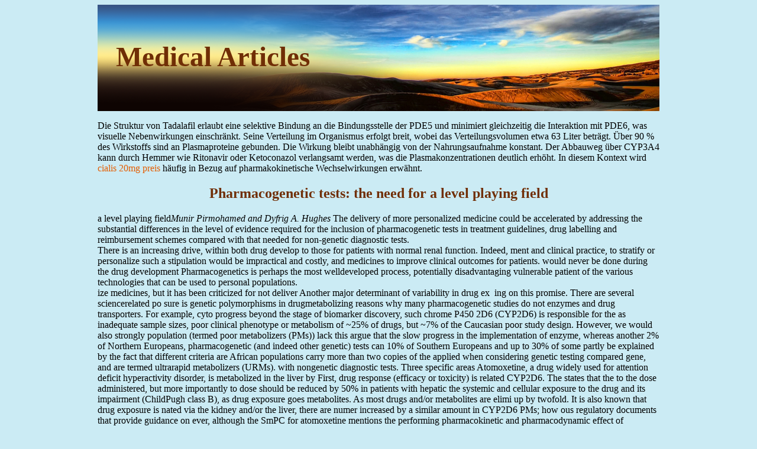

--- FILE ---
content_type: text/html; charset=UTF-8
request_url: https://pdfmedarticles.com/p/plengegen.com1.html
body_size: 6419
content:
<!DOCTYPE html>
<html>
<head>
<meta http-equiv="content-type" content="text/html; charset=utf-8" />
<meta name="viewport" content="width=device-width, initial-scale=1.0">
<title>Pharmacogenetic tests: the need for a level playing field</title>

<link rel="stylesheet" href="/images/pdfmedarticlesn.css" type="text/css">
<link rel="canonical" href="https://pdfmedarticles.com/p/plengegen.com1.html" />
<base href="https://pdfmedarticles.com/">
</head>
<body>
<div class="mainprt"><div class="topblock"><div class="lgtip"><a href="/">Medical Articles</a></div></div><div class="kontaner"><p>
<p><p>Die Struktur von Tadalafil erlaubt eine selektive Bindung an die Bindungsstelle der PDE5 und minimiert gleichzeitig die Interaktion mit PDE6, was visuelle Nebenwirkungen einschränkt. Seine Verteilung im Organismus erfolgt breit, wobei das Verteilungsvolumen etwa 63 Liter beträgt. Über 90 % des Wirkstoffs sind an Plasmaproteine gebunden. Die Wirkung bleibt unabhängig von der Nahrungsaufnahme konstant. Der Abbauweg über CYP3A4 kann durch Hemmer wie Ritonavir oder Ketoconazol verlangsamt werden, was die Plasmakonzentrationen deutlich erhöht. In diesem Kontext wird <a href="https://naturheilpraxis-hauri.ch/potenz-steigern/cialis/">cialis 20mg preis</a> häufig in Bezug auf pharmakokinetische Wechselwirkungen erwähnt.</p>
<p>
<h2>Pharmacogenetic tests: the need for a level playing field</h2>
a level playing field<i>Munir Pirmohamed and Dyfrig A. Hughes</i>
The delivery of more personalized medicine could be accelerated by addressing the substantial differences in the level of evidence required for the inclusion of pharmacogenetic tests in treatment guidelines, drug labelling and reimbursement schemes compared with that needed for non-genetic diagnostic tests.<br/>
There is an increasing drive, within both drug develop­ to those for patients with normal renal function. Indeed, 
ment and clinical practice, to stratify or personalize such a stipulation would be impractical and costly, and 
medicines to improve clinical outcomes for patients. would never be done during the drug development 
Pharmacogenetics is perhaps the most well­developed process, potentially disadvantaging vulnerable patient 
of the various technologies that can be used to personal­ populations.<br/>
ize medicines, but it has been criticized for not deliver­
Another major determinant of variability in drug ex ­
ing on this promise. There are several science­related po sure is genetic polymorphisms in drug­metabolizing 
reasons why many pharmacogenetic studies do not enzymes and drug transporters. For example, cyto­
progress beyond the stage of biomarker discovery, such chrome P450 2D6 (CYP2D6) is responsible for the 
as inadequate sample sizes, poor clinical phenotype or metabolism of ~25% of drugs, but ~7% of the Caucasian 
poor study design. However, we would also strongly population (termed poor metabolizers (PMs)) lack this 
argue that the slow progress in the implementation of enzyme, whereas another 2% of Northern Europeans, 
pharmacogenetic (and indeed other genetic) tests can 10% of Southern Europeans and up to 30% of some 
partly be explained by the fact that different criteria are African populations carry more than two copies of the 
applied when considering genetic testing compared gene, and are termed ultra­rapid metabolizers (URMs). 
with non­genetic diagnostic tests. Three specific areas Atomoxetine, a drug widely used for attention deficit 
hyperactivity disorder, is metabolized in the liver by 
First, drug response (efficacy or toxicity) is related CYP2D6. The states that the 
to the dose administered, but more importantly to dose should be reduced by 50% in patients with hepatic 
the systemic and cellular exposure to the drug and its impairment (Child­Pugh class B), as drug exposure goes 
metabolites. As most drugs and/or metabolites are elimi­ up by twofold. It is also known that drug exposure is 
nated via the kidney and/or the liver, there are numer­ increased by a similar amount in CYP2D6 PMs; how­
ous regulatory documents that provide guidance on ever, although the SmPC for atomoxetine mentions the 
performing pharmacokinetic and pharmacodynamic effect of CYP2D6 polymorphisms, it does not mandate 
assessments on patients with impaired liver or kidney testing for their presence. It has been stated that atomo­
function and using this data to develop dosing recom­ xetine is equally efficacious and well tolerated among 
mendations. For example, thpatients with the different CYP2D6 genotypes1, but 
<i>Personalised Medicine, University of Liverpool, </i>
tates: “after an given the occurrence of numerous adverse effects in 
initial usual dose, the dosage of aztreonam should be children, including arrhythmias and hepatotoxicity, can 
halved in patients with estimated creatinine clearances we be sure? The role of such polymorphisms in predis­
between 10 and 30 mL/min/1.73 m2”. There are many posing to toxicity from increased drug and/or metabo­
other drugs that contain similar recommendations lite exposure is only now becoming clear, even with 
within their labelling. Of course, this is logical in order old drugs such as codeine; there is increasing concern 
to prevent variability in exposure and thus in the efficacy about the risk of respiratory depression in children who 
and/or toxicity of a drug. There is no regulatory require­ are CYP2D6 URMs because of increased conversion 
ment to undertake clinical trials to show that the dosing of codeine to morphine2. Notably, the new 
recommendations for patients with, for example, renal 
impairment are equivalent in terms of clinical outcomes has recommendations on 
NATURE REVIEWS | <b>DRUG DISCOVERY </b><br/>
 VOLUME 12 | JANUARY 2013 | <b>3</b><br/>
 2013 Macmillan Publishers Limited. All rights reserved
dosing evaluation in patients with polymorphisms in treated with carbamazepine — do not enjoy these ben­
known metabolic pathways, an important pioneering efits. Subsidizing treatments to manage, but not tests 
development that will begin to ensure harmonization of to prevent, serious conditions appears inconsistent. 
dosing strategies as part of drug development.<br/>
Moreover, many treatments for rare diseases are very 
The second example relates to the use of diagnostic expensive and exceed conventional thresholds of cost­
tests. In general, the evidence required for implementa­ effectiveness. However, these are still available in most 
tion of non­genetic tests in clinical practice seems to be markets, implying that more lenient criteria are applied 
relatively haphazard and varies between genetic and non­ for reimbursement. Pharmacogenetic tests typical y cost 
genetic tests. For example, renal impairment is widely less than their value­based price (that is, the price that 
regarded as a risk factor for hypersensitivity to the gout results in a cost­effectiveness ratio of £30,000 per qual­
drug al opurinol, with drug package inserts recommend­ ity­adjusted life­year in the United Kingdom), and much 
ing the use of lower doses in patients with renal impair­ less than the premium prices of many orphan drugs. As 
ment. The origin of this association is from case reports with other diagnostics, however, their value is appropri­
and case series in the 1970s and 1980s, and it has become ated to the treatments they accompany. Whereas the 
widely accepted despite the fact that other studies have annual cost of abacavir is ~£6,100, for instance, the cost 
shown no differences in adverse events according to cre­ of <i>HLA-B*57:01</i> testing is £50 (less than 1% of the cost 
atinine clearance, and there have been concerns about of abacavir). However, the value of testing is not lim­
under­dosing to control urate levels in clinical practice. ited to the reduction in the incidence of hypersensitivity 
By contrast, there is now extensive evidence showing reactions: it also increased HIV clinicians’ confidence 
that the presence of the <i>HLA-B*58:01</i> allele predisposes in the drug and therefore led to more widespread use 
to serious cutaneous adverse drug reactions to allopu­ of abacavir. Different strategies for setting the price of 
rinol3, but this has not been implemented in guidelines pharmacogenetic tests may therefore be warranted, such 
or as yet in drug package inserts. Prospective studies are that their true value is reflected in their price.<br/>
quoted as being necessary to demonstrate evidence of 
Our arguments here are not meant to suggest that 
clinical utility. Indeed, this has been done for two other special consideration should be given to genetic tests, 
drugs that can cause severe hypersensitivity reactions: but more that the same level of evidence needs to be 
the anti­HIV drug abacavir4 (for which the presence of applied to genetic and non­genetic tests for adoption 
the <i>HLA-B*57:01</i> al ele has been associated with hyper­ into guidelines and drug package inserts. Incentives for 
sensitivity) and the anti­epileptic drug carbamazepine5 the development of genetic tests, their pricing and reim­
(for which the presence of the <i>HLA-B*15:02</i> allele has bursement arrangements must also be aligned with other 
been associated with a life­threatening hypersensitivity health technologies.<br/>
disorder known as Stevens–Johnson syndrome). Part of 1. Sauer, J. M., Ring, B. J. &amp; Witcher, J. W. Clinical pharmacokinetics 
the reason for differences in evidential standards may 
of atomoxetine. <i>Clin. Pharmacokinet.</i> <b>44</b>, 571–590 (2005).<br/>
be the familiarity and availability of non­genetic tests, 2. Ciszkowski, C., Madadi, P., Phillips, M. S., Lauwers, A. E. &amp; Koren, G. 
Codeine, ultrarapid-metabolism genotype, and postoperative death. 
and the perceived low costs of these tests. However, it is 
<i>N. Engl. J. Med.</i> <b>361</b>, 827–828 (2009).<br/>
important to note that genetic tests only need to be done 3. Zineh, I. <i>et al.</i> Allopurinol pharmacogenetics: assessment of 
potential clinical usefulness. <i>Pharmacogenomics</i> <b>12</b>, 1741–1749 <br/>
once, whereas protein­ or metabolite­based tests, such as 
renal function tests, need to be performed repeatedly. So, 4. Mallal, S. <i>et al.</i> HLA-B*5701 screening for hypersensitivity 
to abacavir. <i>N. Engl. J. Med.</i> <b>358</b>, 568–579 (2008).<br/>
over a lifetime, the costs of the non­genetic tests may be 5. Chen, P. <i>et al.</i> Carbamazepine-induced toxic effects and 
equivalent and indeed may become greater as the costs 
HLA-B*1502 screening in Taiwan. <i>N. Engl. J. Med.</i> <b>364</b>, <br/>
A final difference between genetic and other health <b>Disclaimer</b><br/>
The views expressed in this article are those of the authors, and not of any 
technologies is apparent with respect to legislation on institutions that they represent.<br/>
orphan drugs in various regions. Such legislation pro­ <b>Competing financial interests</b><br/>
vides incentives for manufacturers to develop treatments The authors declare no competing financial interests.<br/>
for life­threatening or chronically debilitating diseases 
that are rare (in the European Union, diseases that affect 
<b>FURTHER INFORMATION<br/></b>European Medicines Agency publishes guideline on use of <br/>
no more than 5 in 10,000 people). The incentives range 
pharmacogenetics in evaluating pharmacokinetics of medicines: 
from reductions in regulatory fees to 10 years of mar­
ket exclusivity once authorized (7 years in the United 
States). However, manufacturers of genetic tests that 
prevent equally severe and rare conditions — such as 
SmPC for aztreonam: http://www.medicines.org.uk/EMC/medicine/549/SPC/
testing for the presence of <i>HLA-B*15:02</i> to avoid the 
Azactam+1g+or+2g+Powder+for+Solution+for+Injection+or+Infusion%2c+vial
development of Stevens–Johnson syndrome in patients 
<b>ALL LINKS ARE ACTIVE IN THE ONLINE PDF</b><br/>
<b>4 </b>| JANUARY 2013 | VOLUME 12 <br/>
<b> www.nature.com/reviews/drugdisc</b><br/>
 2013 Macmillan Publishers Limited. All rights reserved

<p>Source: http://www.plengegen.com/wp-content/uploads/2_Pirmohamed_NRDD_2013_PGx_Dx.pdf
<div><div><article><h3><a href="/p/pferdestammbuch-sh.de1.html">Anmeldungen zur körung 6</a></h3> <p>   Anmeldungen zum 7. Schleswig-Holstein-    Schaufenster 2009   Liste wird laufend aktualisiert, Stand: 23.04.2009 21.00 Uhr      3jährige Hengste   1.Marabou , V: Eiluns Monopoly, M: Schickeria MV: Dolany  Besitzer: Gunda Reese, Looper Holz, Reiter: Inga Green,  verkäuflich   35.Steendicks Monte Cassini, V: Eiluns Monopoly M: Rieke MV: Candillo  Besitzer. Peter Böge, Schönhorst, Reiter: P</p></article></div></div>

<div><div><article><h3><a href="/g/gastroenlared.com.ar1.html">gastroenlared.com.ar</a></h3> <p> C O N D U C T A S E N G A S T R O E N T E R O L O G Í A»  Cáncer de Páncreas    Autores:  Nelson Condado, Iván Mosca  �    Clasificación   •	Tumores	sólidos	de	páncreas	exócrino:  adenocarcinoma, carcinoma acinar y pancreatoblastoma  •	Tumores	quísticos	del	páncreas	exócrino:  neoplasia mucinosa quística, neoplasia mucinosa papilar  intraductal (TMPI*), neoplasia serosa qu�</p></article></div></div>

<nav><a href="/a/" title="A Medical Articles">A</a> |
<a href="/b/" title="B Medical Articles">B</a> |
<a href="/c/" title="C Medical Articles">C</a> |
<a href="/d/" title="D Medical Articles">D</a> |
<a href="/e/" title="E Medical Articles">E</a> |
<a href="/f/" title="F Medical Articles">F</a> |
<a href="/g/" title="G Medical Articles">G</a> |
<a href="/h/" title="H Medical Articles">H</a> |
<a href="/i/" title="I Medical Articles">I</a> |
<a href="/j/" title="J Medical Articles">J</a> |<a href="/k/" title="K Medical Articles">K</a> |
<a href="/l/" title="L Medical Articles">L</a> |
<a href="/m/" title="M Medical Articles">M</a> |
<a href="/n/" title="N Medical Articles">N</a> |
<a href="/o/" title="O Medical Articles">O</a> |
<a href="/p/" title="P Medical Articles">P</a> |
<a href="/q/" title="Q Medical Articles">Q</a> |
<a href="/r/" title="R Medical Articles">R</a> |
<a href="/s/" title="S Medical Articles">S</a> |
<a href="/t/" title="T Medical Articles">T</a> |
<a href="/u/" title="U Medical Articles">U</a> |<a href="/v/" title="V Medical Articles">V</a> |
<a href="/w/" title="W Medical Articles">W</a> |
<a href="/x/" title="X Medical Articles">X</a> |
<a href="/y/" title="Y Medical Articles">Y</a> |
<a href="/z/" title="Z Medical Articles">Z</a> |
<a href="/0/" title="0-9 Medical Articles">0-9</a></nav>
</div>Copyright © 2010-2014 Medical Articles
</div>
<script defer src="https://static.cloudflareinsights.com/beacon.min.js/vcd15cbe7772f49c399c6a5babf22c1241717689176015" integrity="sha512-ZpsOmlRQV6y907TI0dKBHq9Md29nnaEIPlkf84rnaERnq6zvWvPUqr2ft8M1aS28oN72PdrCzSjY4U6VaAw1EQ==" data-cf-beacon='{"version":"2024.11.0","token":"4f5e0f70255841d3b243b28e70aca352","r":1,"server_timing":{"name":{"cfCacheStatus":true,"cfEdge":true,"cfExtPri":true,"cfL4":true,"cfOrigin":true,"cfSpeedBrain":true},"location_startswith":null}}' crossorigin="anonymous"></script>
</body>
</html>